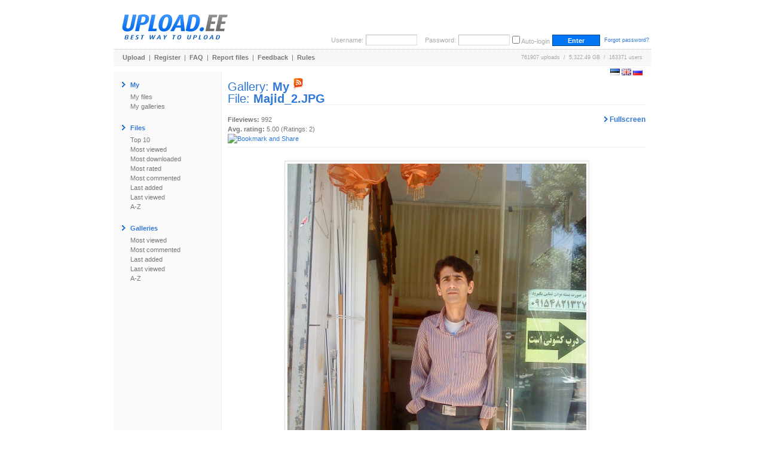

--- FILE ---
content_type: text/html; charset=utf-8
request_url: https://www.google.com/recaptcha/api2/aframe
body_size: 257
content:
<!DOCTYPE HTML><html><head><meta http-equiv="content-type" content="text/html; charset=UTF-8"></head><body><script nonce="gt4gMa746vtP3q72AtpCgw">/** Anti-fraud and anti-abuse applications only. See google.com/recaptcha */ try{var clients={'sodar':'https://pagead2.googlesyndication.com/pagead/sodar?'};window.addEventListener("message",function(a){try{if(a.source===window.parent){var b=JSON.parse(a.data);var c=clients[b['id']];if(c){var d=document.createElement('img');d.src=c+b['params']+'&rc='+(localStorage.getItem("rc::a")?sessionStorage.getItem("rc::b"):"");window.document.body.appendChild(d);sessionStorage.setItem("rc::e",parseInt(sessionStorage.getItem("rc::e")||0)+1);localStorage.setItem("rc::h",'1763262836149');}}}catch(b){}});window.parent.postMessage("_grecaptcha_ready", "*");}catch(b){}</script></body></html>

--- FILE ---
content_type: text/css
request_url: https://www.upload.ee/static/ubr__style.css
body_size: 2853
content:
/*UBR.CSS*/
.ubrBody{margin:0}
.ubrWrapper{text-align:center;margin-left:auto;margin-right:auto}
.ubrAlert{font:18px Arial;color:red!important}
.ubrFinishedData{background-color:#b3b3b3;border:1px solid #898989;width:700px}
.ubrFinishedData th{text-align:center;background-color:#bbb;font-weight:bold}
.ubrFinishedOdd{text-align:center;background-color:#ddd}
.ubrFinishedEven{text-align:center;background-color:#eee}
.ubrUploadData{background-color:#fff;border:1px solid #ddd;width:350px}
.ubrUploadDataLabel,.ubrUploadDataLabelEnd{background-color:#fbfbfb;font-size:10px;width:50%;text-align:left;font-weight:bold;border-top:1px solid #fff;border-bottom:1px solid #ddd;padding:3px}
.ubrUploadDataInfo,.ubrUploadDataInfoEnd{background-color:#fbfbfb;font-size:11px;width:50%;text-align:center;border-top:1px solid #fff;border-bottom:1px solid #ddd;padding:3px}
.ubrUploadDataLabelEnd,.ubrUploadDataInfoEnd{border-bottom-width:0}
.ubrBar0{height:13px;border:1px solid #0076f4;background-color:#fff;padding:1px}
.ubrBar1{background:#fff url('[data-uri]') 0 0 no-repeat;position:relative;text-align:left;height:13px;z-index:5}/*progress_bar.png*/
.ubrBar2{background:#0076f4 url('[data-uri]') 0 -13px no-repeat;position:relative;text-align:left;height:13px;width:0;z-index:6}/*progress_bar.png*/
.ubrError{font:18px Arial;color:red}
.ubrWarning{color:yellow}

/*STYLE.CSS*/
/* BASE */
body{margin:0px;padding:10px;background-color:#fff}
body,p,div,span,th,td{font-family:Verdana,Arial,Helvetica,sans-serif;font-size:11px;color:#777}
form{padding:0;margin:0}
select{padding:0 !important;margin:0 !important;font-size:11px !important}
input[type="checkbox"]{margin:0 !important;padding:0 !important;}
hr{border:0;border-top:1px solid #eee;height:1px;background-color:#fff}

/* LINKS */
a:link,a:active,a:visited{color:#3078d8;text-decoration:none}
a:hover{color:#3078d8;text-decoration:underline}
a.headerlink{color:#787878;text-decoration:none;font-size:11px;font-weight:bold}
a.headerlink:hover{color:#3078d8;font-size:11px;text-decoration:underline;font-weight:bold}
a.menu{color:#787878;text-decoration:none;font-size:11px;padding-left:18px}
a.menu:hover{color:#3078d8;font-size:11px;text-decoration:underline;padding-left:18px}
a.itemname{color:#787878;text-decoration:none;font-weight:bold;font-size:13px;line-height:18px}
a.itemname:hover{color:#3078d8;font-size:13px;line-height:18px;text-decoration:underline}
a.smalltxt{color:#888}
a.fileLink{color:#444;font-weight:bold;line-height:12px;font-size:10px}

div#upOpts{width:218px;text-align:left;margin:0 auto;height:25px;margin-top:1px;z-index:5000}
div#upOpts2{width:310px;text-align:left;margin:0 auto;height:25px;margin-top:1px;z-index:5000}
ul#options{list-style:none;padding:0;margin:0;height:26px;position:absolute}
ul#options li{float:left !important;width:100px;height:21px;margin:0 2px;font-weight:bold;/*\/cursor:hand;\*/ cursor:pointer;text-align:center;padding-top:5px}
ul#options li.uploadcat{background:url('[data-uri]') no-repeat 0 0;color:#666}/*option.png*/
ul#options li.uploadcatselected{background:url('[data-uri]') no-repeat 0 -26px;color:#3078d8}/*option.png*/
ul#options li:hover{text-decoration:underline}

/* LAYOUT */
td.headermenu{color:#a8a8a8;background-color:#f7f7f7;padding:0px 15px;font-size:9px;height:24px}
div.pageTitle{font-size:20px;line-height:20px;color:#3078d8;font-weight:normal;font-family:Arial;border-bottom:1px dotted #ddd}
h1.pageTitle, h2.pageTitle{font-size:20px;line-height:20px;color:#3078d8;font-weight:normal;font-family:Arial;border-bottom:1px dotted #ddd;padding:0;margin:0}
.bdot{background-image:url('[data-uri]')}/*border_dot.gif*/
.bdotlight{background-image:url('[data-uri]')}/*border_dot_l.gif*/
.logindesc{color:#aaa;font-weight:normal;font-size:11px}
.itemdesc{font-size:10px;line-height:12px}
span.title{color:#3078d8;font-weight:bold;font-size:11px;letter-spacing:0}
td.textbody{line-height:150%}
.smalltxt{font-size:9px}
input.checkbox {border:none !important;background:transparent !important;}

#table tr th{background:#f7f7f7 url('[data-uri]') repeat left top;padding:7px 4px;font-weight:bold;text-align:center;border-bottom:1px solid #ddd}/*menubg.gif*/
#table tr td{padding:4px;border-top:1px solid #fff;border-bottom:1px solid #eee;line-height:12px;background-color:#fbfbfb}
#table tr:hover td{background-color:#e3f2fc;border-bottom-color:#c3e3f8;color:#1b7dc8}
#table tr:hover td a{color:#1b7dc8}

table.form{}
table.form tr.form td{background-color:#fff}
table.form tr.form td input.submitbuttonLB{width:100px}
table.form tr.form td textarea{width:400px;height:100px}

/* FORMS */
input,textarea,select,.loginput,.submitbutton,.uploadbutton{font-family:Verdana,Arial,Helvetica,sans-serif;font-size:11px}
input,textarea,select,.input{color:#666;font-weight:normal;border:1px solid #bbb;border-bottom-color:#ddd;border-right-color:#ddd;padding:2px;background-color:#fff}
.loginput{width:80px;font-size:11px;color:#777;padding:2px;text-align:center}
.submitbutton{font-size:11px;color:#fff;background-color:#0076f4;font-weight:bold;border:1px solid #004692;height:19px}
a.submitbutton{color:#fff !important;padding:2px !important}
.uploadbutton{font-size:11px;color:#fff;background-color:#0076f4;font-weight:bold;border:1px solid #004692;padding:2px 5px}
input.submitButtonLB,input.submitbuttonLB,input.fsubmit{background-color:#88c5f0;color:#fff;border-color:#51a9e9;font-weight:bold}
input.submitButtonLB,input.submitbuttonLB{width:70px}

.lightblue{color:#0076f4}
.bold{font-weight:bold}
.lightred{color:#CC0000}

button.ferr,input.ferr,select.ferr,textarea.ferr,button.ferr2,input.ferr2,select.ferr2,textarea.ferr2{border:1px solid #faa;border-left-color:#e66;border-top-color:#e66;background-color:#fdf0f0;color:#c00}
input[type="radio"].form,input[type="checkbox"].form{border:none}

/* IMAGES */
ul.gallery{list-style:none;padding:0;margin:0}
ul.gallery li{float:left;text-align:center;padding:4px;margin:2px;background-color:#f7f7f7;border:1px solid #ddd;width:125px;overflow:hidden;height:155px}
ul.gallery li:hover{border:1px solid #3078d8;background-color:#e3ebf4}
ul.gallery li:hover div.imageAreaBorder{border-color:#bdcadd}
ul.gallery li b,ul.gallery li a.smalltxt{line-height:11px}
ul.gallery li:hover b,ul.gallery li:hover a.smalltxt{color:#3078d8}
.image{padding:2px;border:1px solid #ddd}
img.imageborder{background:#f7f7f7 url('[data-uri]') repeat left top;padding:4px;border:1px solid #ddd}/*menubg.gif*/
div.imageAreaBorder{width:80px;height:80px;background-color:#fbfbfb;padding:2px;border:1px solid #ddd;text-align:center;margin:0 auto;vertical-align:middle}
div.imageArea{width:80px;height:80px;overflow:hidden;text-align:center;margin:0 auto;vertical-align:middle;display:table-cell}
div.imageAreaCont{width:80px;height:80px;position:relative}
div.imageArea:hover{overflow:visible}
img.galleryIMG{max-width:80px;max-height:80px;text-align:center;vertical-align:middle}
a.fileLinkAdult{position:absolute;top:0;left:0;opacity:0.55}
table.adultWarning {
	-webkit-border-radius:6px;-moz-border-radius:6px;-o-border-radius:6px;border-radius:6px;
	border:1px solid #f66;margin:15px 0;padding:10px;background:#fee;
}

fieldset{padding:10px;background-color:transparent;border:1px solid #ddd;margin:0}
legend{color:#444;padding:0 4px;margin:0}

.errorbox{background-color:#ffeded;color:#cf3f42;font-size:11px;line-height:17px;border:1px solid #ffbbbb;padding:7px}

#forgotPassword #email{width:250px}

.nobr{white-space:nowrap}
input[type="file"]{height:19px}
.pointer{cursor:pointer}


--- FILE ---
content_type: text/css
request_url: https://www.upload.ee/js/fs/fullscreenstyle.css?2
body_size: 1070
content:
#fullscreenSlideshowContainer {
	z-index: 10000;
}
#fullscreenSlideshowContainer .ui {
  position: absolute;
  font-family: sans-serif;
  z-index: 10010;
  font-size: 2em;
}

#fs-loader,
#fs-prev,
#fs-next,
#fs-close,
#fs-auto {
  background-color: black;
  color: white;
  font-weight: bold;
  cursor: pointer;
  line-height: 1em;
}

#fs-close {
  top: 1em;
  right: 1em;
}
#fs-auto {
  top: 1em;
  left: 1em;
  cursor: pointer;
}

#fs-prev,
#fs-next {
  top: 50%;
  margin-top: -1em;
}

#fs-prev {
  left: 1em;
}

#fs-next {
  right: 1em;
}

#fs-loader {
  top: 50%;
  left: 50%;
  height: 1em;
  margin-top: -1em;
  margin-left: -75px;
  display: none;
}

#fs-caption {
  bottom: 20px;
  text-align: center;
  width: 100%;
  left: 0;
  line-height: 1em;
  display: none;
}

#fs-caption span {
  background-color: white;
}

#fs-loader,
#fs-prev,
#fs-next,
#fs-close,
#fs-caption span {
  padding: 5px 15px;
  -moz-border-radius: 3px;
  -webkit-border-radius: 3px;
  -o-border-radius: 3px;
  -ms-border-radius: 3px;
  -khtml-border-radius: 3px;
  border-radius: 3px;
}


--- FILE ---
content_type: application/javascript
request_url: https://www.upload.ee/js/fs/jquery.fullscreenslides.js?6
body_size: 4005
content:
/*
 * Copyright Eike Send: http://eike.se/nd
 * License: MIT / GPLv2
 *
 * This is a jQuery plugin to generate full screen galleries.
 *
 * https://github.com/eikes/jquery.fullscreen.js
 */

/*
 * It assumes that your images are wrapped in links like this:
 *
 * <a href="image-1-large.jpg" rel="gallery-1" title="woot">
 *   <img src="image-1-small"/>
 * </a>
 * <a href="image-2-large.jpg" rel="gallery-1" title="woot">
 *   <img src="image-2-small"/>
 * </a>
 * <a href="image-3-large.jpg" rel="gallery-1" title="woot">
 *   <img src="image-3-small"/>
 * </a>
 *
 * You would then call it like this:
 *
 * <script src="http://code.jquery.com/jquery.js"></script>
 * <script src="fullscreenslides.js"></script>
 * <script>
 *  $(function(){
 *    $("img").fullscreenslides();
 *
 *    // You can then use the container:
 *    var $container = $('#fullscreenSlideshowContainer');
 *
 *    // Bind to events:
 *    $container
 *      .bind("init", function() {
 *
 *        // Do something like adding a logo and adding a UI
 *        $container
 *          .append('<div class="ui" id="fullscreen-close">&times;</div>')
 *          .append('<div class="ui" id="fullscreen-loader"></div>')
 *          .append('<div class="ui" id="fullscreen-prev">&larr;</div>')
 *          .append('<div class="ui" id="fullscreen-next">&rarr;</div>');
 *
 *        $('#fullscreen-prev').click(function(){
 *          // You can trigger events as well:
 *          $container.trigger("prevSlide");
 *        });
 *        $('#fullscreen-next').click(function(){
 *          // You can trigger events as well:
 *          $container.trigger("nextSlide");
 *        });
 *        $('#fullscreen-close').click(function(){
 *          // You can trigger events as well:
 *          $container.trigger("close");
 *        });
 *
 *      })
 *      .bind("startLoading", function() {
 *        // show spinner
 *      })
 *      .bind("stopLoading", function() {
 *        // hide spinner
 *      })
 *      .bind("startOfSlide", function(event, slide) {
 *        // show Caption, notice the slide element
 *      })
 *      .bind("stopLoading", function(event, slide) {
 *        // hide caption
 *      })
 *
 *  });
 * </script>
 *
 */

(function($){

	var $container, useFullScreen;

	var displaySize = function() {
		if (useFullScreen)
			return {'width': screen.width || $(window).width(), 'height': screen.height || $(window).height()};
		return {'width': $(window).width(), 'height': $(window).height()};
	}

	var attachEvents = function(){

		// deal with resizing the browser window and resize container
		$container.bind("updateSize orientationchange", function(event) {
			$container.height(displaySize().height);
			updateSlideSize();
		});

		// privat function to update the image size and position of a slide
		var updateSlideSize = function(slide) {
			if (slide === undefined) {
				slide = $container.data("currentSlide");
			}
			if (slide && slide.$img) {
				var dSize = displaySize();
				var wh = dSize.height;
				var ww = dSize.width;
				// compare the window aspect ratio to the image aspect ratio
				// to use either maximum width or height
				if ((ww / wh) > (slide.$img.width() / slide.$img.height())) {
					slide.$img.css({
						"height" : wh + "px",
						"width"  : "auto"
					});
				} else {
					slide.$img.css({
						"height" : "auto",
						"width"  : ww + "px"
					});
				}
				// update margins to position in the center
				slide.$img.css({
					"margin-left" : "-" + (0.5 * slide.$img.width()) + "px",
					"margin-top"  : "-" + (0.5 * slide.$img.height()) + "px"
				});
			}
		}

		$(window).bind("resize", function(){
			//todo: throttle
			$container.trigger("updateSize");
		});

		// Show individual slides
		var isLoading = false;
		$container.bind("showSlide", function(event, newSlide) {
			if (!isLoading) {
				var oldSlide = $container.data("currentSlide");
				// if it is not loaded yet then initialize the dom object and load it
				if (!("$img" in newSlide)) {
					isLoading = true;
					$container.trigger("startLoading", [newSlide.imageloaded]);
					newSlide.$img = $('<img class="slide">')
					.css({
						"position"    : "absolute",
						"left"        : "50%",
						"top"         : "50%"
					})
					.hide()
					// on load get the images dimensions and show it
					.load(function(){
						isLoading = false;
						$container.trigger("stopLoading");
						updateSlideSize(newSlide);
						changeSlide(oldSlide, newSlide);
					})
					.error(function(){
						isLoading = false;
						newSlide.error = true;
						$container
						.trigger("stopLoading")
						.trigger("error", newSlide);
					})
					.attr("src", newSlide.image);
					$container.append(newSlide.$img);
				} else {
					changeSlide(oldSlide, newSlide);
				}
			}
		});

		$container.bind("prevSlide nextSlide", function(event) {
			var nextID, nextNextID,
			slides = $container.data("slides"),
			currentSlide = $container.data("currentSlide"),
			currentID = currentSlide && currentSlide.id || 0;
			if (event.type == "nextSlide") {
				nextID = (currentID + 1) % slides.length;
				nextNextID = (nextID + 1) % slides.length;
			} else {
				nextID = (currentID - 1 + slides.length) % slides.length;
				nextNextID = (nextID - 1 + slides.length) % slides.length;
			}
			//cache next image
			var nextSlide = slides[nextNextID];
			if (!("$img" in nextSlide)) {
				var img = new Image();
				img.onload = function() {
					nextSlide.imageloaded = true;
					img.onload = null;
				}
				img.src = nextSlide.image;
			}
			$container.trigger("showSlide", slides[nextID]);
		});

		// private function to change between slides
		var changeSlide = function(oldSlide, newSlide) {
			if (oldSlide !== undefined) {
				$container.trigger("endOfSlide", oldSlide);
				oldSlide.$img.fadeOut();
			}
			if (newSlide.$img && !newSlide.error) {
				newSlide.$img.fadeIn(function(){
					$container.trigger("startOfSlide", newSlide);
				});
			} else {
				$container.trigger("startOfSlide", newSlide);
			}
			$container.data("currentSlide", newSlide);
		}

		// keyboard navigation
		var keyFunc = function(event) {
			if (event.keyCode == 27) { // ESC
				$container.trigger("close");
			}
			if (event.keyCode == 37) { // Left
				$container.trigger("prevSlide");
			}
			if (event.keyCode == 39) { // Right
				$container.trigger("nextSlide");
			}
		}

		// Close the viewer
		$container.bind("close", function (){
			if (fsTimer) {
				clearInterval(fsTimer);
				fsTimer = null;
			}
			var options = $container.data("options");
			var oldSlide = $container.data("currentSlide");
			oldSlide && oldSlide.$img && oldSlide.$img.hide();
			$container.trigger("endOfSlide", oldSlide);
			$(document).unbind("keydown", keyFunc);
			// Use the fancy new FullScreenAPI:
			if (options.useFullScreen) {
				if (document.cancelFullScreen) {
					document.cancelFullScreen();
				}
				if (document.mozCancelFullScreen) {
					$("html").css("overflow", "auto");
					$(document).scrollTop($container.data("mozScrollTop"));
					document.mozCancelFullScreen();
				}
				if (document.webkitCancelFullScreen) {
					document.webkitCancelFullScreen();
				}
				document.removeEventListener('fullscreenchange', changeFullScreenHandler);
				document.removeEventListener('mozfullscreenchange', changeFullScreenHandler);
				document.removeEventListener('webkitfullscreenchange', changeFullScreenHandler);
			} else {
				$container.data("hiddenElements").show();
				$(window).scrollTop($container.data("originalScrollTop"));
			}
			$container
			.removeData("currentSlide slides width height originalScrollTop hiddenElements")
			.hide();
		});

		// When ESC is pressed in full screen mode, the keypressed event is not
		// triggered, so this here catches the exit-fullscreen event:
		function changeFullScreenHandler(event) {
			if ($container.data("isFullScreen")) {
				$container.trigger("close");
			}
			$container.data("isFullScreen", true);
		}

		var firstrun = true;
		// Show a particular slide
		$container.bind("show", function(event, rel, slide){
			var options = $container.data("options");
			var slideshows = $container.data("slideshows");
			var slides = slideshows[rel];
			$container.data("slides", slides);
			$container.trigger("updateSize");
			$(document).bind("keydown", keyFunc);
			// Use the fancy new FullScreenAPI:
			if (options.useFullScreen) {
				var con = $container[0];
				if (con.requestFullScreen) {
					con.requestFullScreen();
					document.addEventListener('fullscreenchange', changeFullScreenHandler);
				}
				if (con.mozRequestFullScreen) {
					con.mozRequestFullScreen();
					document.addEventListener('mozfullscreenchange', changeFullScreenHandler);
					$container.data("mozScrollTop", $(document).scrollTop());
					$("html").css("overflow", "hidden");
				}
				if (con.webkitRequestFullScreen) {
					con.webkitRequestFullScreen(Element.ALLOW_KEYBOARD_INPUT);
					document.addEventListener('webkitfullscreenchange', changeFullScreenHandler);
				}
				$container.data("isFullScreen", false);
			}
			if (firstrun) {
				$container.trigger("init");
				firstrun = false;
			}
			if (!options.useFullScreen) {
				$container.data("hiddenElements", $('body > *').filter(function(){
					return $(this).css("display")!="none";
				}).hide());
			}
			if (!$container.data("originalScrollTop")) {
				$container.data("originalScrollTop", $(window).scrollTop());
			}
			$container.show();
			$container.trigger("showSlide", slide);
		});

	}

	$.fn.fullscreenslides = function(options) {
		$container = $('#fullscreenSlideshowContainer');
		if ($container.length == 0) {
			$container = $('<div id="fullscreenSlideshowContainer">').hide();
			$("body").append($container);
			attachEvents();
		}
		var clicktarget = options.clicktarget;
		// initialize variables
		options = $.extend({
			"bgColor"           : "#000",
			"useFullScreen"     : true,
			"startSlide"        : 0
		}, options || {});
		// Check if fullScreenApi is available
		options.useFullScreen = options.useFullScreen && !!(
			$container[0].requestFullScreen ||
			$container[0].mozRequestFullScreen ||
			$container[0].webkitRequestFullScreen);
		useFullScreen = options.useFullScreen;
		$container.data("options", options);
		// Apply default styles
		$container.css({
			"position"         : "absolute",
			"top"              : "0px",
			"left"             : "0px",
			"width"            : "100%",
			"text-align"       : "center",
			"background-color" : options.bgColor
		});
		var slideshows = {};
		if (options.allslides) {
			slideshows['__all__'] = [];
			for (var i = 0; i < options.allslides.length; i++) {
				var slide = {
					image: options.allslides[i],
					title: '',
					rel: '__all__',
					id: i
				};
				slideshows['__all__'].push(slide);
			}
			$container.data("slideshows", slideshows);
			containerInit($container);
			//setTimeout(function() {
				$container.trigger("show", ['__all__', slideshows['__all__'][options.startSlide]]);
			//}, 5);
		} else {
			// Store galleries
			this.each(function(){
				var link = $(this).parents("a")[0];
				if (!link.rel) link.setAttribute("rel", "__all__");
				var slide = {
					image: link.href,
					title: link.title,
					rel: link.rel
				};
				slide.data = $.extend({}, $(this).data(), $(link).data());
				slideshows[slide.rel] = slideshows[slide.rel] || [];
				slideshows[slide.rel].push(slide);
				slide.id = slideshows[slide.rel].length - 1;
				$(link).data("slide", slide);
				$(link).click(function(event){
					$container.trigger("show", [this.rel, $(this).data("slide")]);
					event.preventDefault();
				});
			});
			$container.data("slideshows", slideshows);
			containerInit($container);
		}
	}
	var fsTimer = null;
	var containerInit = function($container) {
		$container
		//This is triggered once:
		.bind("init", function() {
			var hideTimer = null, hideTime = 0;
			// The slideshow does not provide its own UI, so add your own
			// check the fullscreenstyle.css for corresponding styles
			$container
			.append('<div class="ui" id="fs-auto">Autoplay</div>')
			.append('<div class="ui" id="fs-close">&times;</div>')
			.append('<div class="ui" id="fs-loader">Loading...</div>')
			.append('<div class="ui" id="fs-prev">&lt;</div>')
			.append('<div class="ui" id="fs-next">&gt;</div>');
			//.append('<div class="ui" id="fs-caption"><span></span></div>');
			var hiderFunc = function() {
				hideTimer = null;
				hideTime = new Date().getTime();
				$container.css('cursor', 'none');
			}
			setTimeout(hiderFunc, 5000);
			$container.bind('mousemove touchmove', function(e) {
				var now = new Date().getTime();
				if (now - hideTime < 300) return;//less 300ms ago was hidden, ignore event
				//console.log(e.type, e, $container.css('cursor'), now - hideTime, now, hideTime);
				if (hideTimer) clearTimeout(hideTimer);
				else $container.css('cursor', '');
				hideTimer = setTimeout(hiderFunc, 5000);
			});

			// Bind to the ui elements and trigger slideshow events
			$('#fs-prev').click(function(){
				// You can trigger the transition to the previous slide
				$container.trigger("prevSlide");
			});
			$('#fs-next').click(function(){
				// You can trigger the transition to the next slide
				$container.trigger("nextSlide");
			});
			$('#fs-close').click(function(){
				// You can close the slide show like this:
				$container.trigger("close");
			});
			$('#fs-auto').click(function() {
				if (fsTimer) {
					clearInterval(fsTimer);
					fsTimer = null;
					$(this).text('Autoplay');
				} else {
					fsTimer = setInterval(function(){
						$container.trigger("nextSlide");
					}, 8000);
					$(this).text('Stop');
				}
			});
		})
		// When a slide starts to load this is called
		.bind("startLoading", function(event, imageloaded) {
			// show spinner
			if (!imageloaded)
				$('#fs-loader').show();
		})
		// When a slide stops to load this is called:
		.bind("stopLoading", function() {
			// hide spinner
			$('#fs-loader').hide();
		})
		// When a slide is shown this is called.
		// The "loading" events are triggered only once per slide.
		// The "start" and "end" events are called every time.
		// Notice the "slide" argument:
		.bind("startOfSlide", function(event, slide) {
			// set and show caption
			//$('#fs-caption span').text(slide.title);
			$('#fs-caption').show();
		})
		// before a slide is hidden this is called:
		.bind("endOfSlide", function(event, slide) {
			$('#fs-caption').hide();
		});
	}
})(jQuery);

--- FILE ---
content_type: application/javascript
request_url: https://www.upload.ee/js/js__file_upload.js
body_size: 7683
content:
/*JS.JS*/
function AddCssNode(url) {var headID=document.getElementsByTagName("head")[0];var cssNode=document.createElement('link');cssNode.type='text/css';cssNode.rel='stylesheet';cssNode.href=url;cssNode.media='screen';headID.appendChild(cssNode);}

function startsWith(orig,needle){if(orig.length<needle)return false;var i=0;for(i=0;i<needle.length;i++){if(needle[i]!=orig[i])return false;}return true;}

if (!this.JSON) {
JSON=function(){function f(n){return n<10?'0'+n:n;}Date.prototype.toJSON=function(){return this.getUTCFullYear()+'-'+f(this.getUTCMonth()+1)+'-'+f(this.getUTCDate())+'T'+f(this.getUTCHours())+':'+f(this.getUTCMinutes())+':'+f(this.getUTCSeconds())+'Z';};var m={'\b':'\\b','\t':'\\t','\n':'\\n','\f':'\\f','\r':'\\r','"':'\\"','\\':'\\\\'};function stringify(value,whitelist){var a,i,k,l,r=/["\\\x00-\x1f\x7f-\x9f]/g,v;switch(typeof value){case'string':return r.test(value)?'"'+value.replace(r,function(a){var c=m[a];if(c){return c;}c=a.charCodeAt();return'\\u00'+Math.floor(c/16).toString(16)+(c%16).toString(16);})+'"':'"'+value+'"';case'number':return isFinite(value)?String(value):'null';case'boolean':case'null':return String(value);case'object':if(!value){return'null';}if(typeof value.toJSON==='function'){return stringify(value.toJSON());}a=[];if(typeof value.length==='number'&&!(value.propertyIsEnumerable('length'))){l=value.length;for(i=0;i<l;i+=1){a.push(stringify(value[i],whitelist)||'null');}return'['+a.join(',')+']';}if(whitelist){l=whitelist.length;for(i=0;i<l;i+=1){k=whitelist[i];if(typeof k==='string'){v=stringify(value[k],whitelist);if(v){a.push(stringify(k)+':'+v);}}}}else{for(k in value){if(typeof k==='string'){v=stringify(value[k],whitelist);if(v){a.push(stringify(k)+':'+v);}}}}return'{'+a.join(',')+'}';}}return {stringify:stringify,parse:function(text,filter){var j;function walk(k,v){var i,n;if(v&&typeof v==='object'){for(i in v){if(Object.prototype.hasOwnProperty.apply(v,[i])){n=walk(i,v[i]);if(n!==undefined){v[i]=n;}}}}return filter(k,v);}if(/^[\],:{}\s]*$/.test(text.replace(/\\./g,'@').replace(/"[^"\\\n\r]*"|true|false|null|-?\d+(?:\.\d*)?(:?[eE][+\-]?\d+)?/g,']').replace(/(?:^|:|,)(?:\s*\[)+/g,''))){j=eval('('+text+')');return typeof filter==='function'?walk('',j):j;}throw new SyntaxError('parseJSON');}};}();
}

function highlight(field){field.focus();field.select();}
function sendNextCellValue(b){if(!b)return false;var tr=b.parentNode.parentNode;var inputs=tr.getElementsByTagName('INPUT');if(!inputs.length)return false;try{send_through_proxy(inputs[0].value);}catch(ex){}return false;}
function sendtag(str){try{window.parent.ProcessUploadResult(str);}catch(Ex){alert("Ei saanud teksti sisestada!\n\n"+Ex.name+": "+Ex.message+"\nKontrollige, et teie lehel on defineeritud ProcessUploadResult funktsioon,\nmis sisetaks etteantud teksti õigesse kohta!");alert(window.parent.location);window.parent.location.href ="#"+str;}}
function toggle(elemId,origMode){if(!origMode)origMode='block';var elem=document.getElementById(elemId);if(!elem)return false;if(elem.style.display=='none')elem.style.display=origMode;else elem.style.display='none';return true;}
function showLogin(mode){var ld=document.getElementById('login_div');if(!ld)return;var ll=document.getElementById('login_link_div');ld.style.display=mode?'block':'none';if(ll)ll.style.display=mode?'none':'block';}
function defined(elem){return elem != undefined;}
function defZero(n) {return(!defined(n)||isNaN(n))?0:n;}
function getDocumentHeight(){var body=getBody();var innerHeight=(defined(self.innerHeight)&&!isNaN(self.innerHeight))?self.innerHeight:0;if(document.documentElement&&(!document.compatMode||document.compatMode=="CSS1Compat")){
var topMargin=0;//parseInt(CSS.get(body,'marginTop'),10)||0;
var bottomMargin=0;//parseInt(CSS.get(body,'marginBottom'),10)||0;
return Math.max(body.offsetHeight+topMargin+bottomMargin,document.documentElement.clientHeight,document.documentElement.scrollHeight,defZero(self.innerHeight));}return Math.max(body.scrollHeight,body.clientHeight,defZero(self.innerHeight));
}
function getBody(){if(document.body){return document.body;}if(document.getElementsByTagName){var bodies=document.getElementsByTagName("BODY");if(bodies!=null&&bodies.length>0){return bodies[0];}}return null;}

function send_through_proxy(data){if(!proxy)return;var id="proxyframe";var proxyframe=document.getElementById(id)||(document.frames?document.frames[id]: null);var firstchar=proxy.indexOf('?')!=-1?'&':'?';var url=proxy+firstchar+"upload_ee_data="+data+"&rnd="+(new Date()).getTime();if(proxyframe){document.body.removeChild(proxyframe);}var iframe = document.createElement("iframe");iframe.id=id;iframe.name=id;iframe.src=url;iframe.style.width="1px";iframe.style.height="1px";iframe.frameborder=0;iframe.scrolling="no";iframe.style.border="0";document.body.appendChild(iframe);}

var asked = false;
function askInstallJava(){if(asked)return false;asked=true;if(confirm('You do not seem to have Java installed or enabled, do you want to install it now ?'))window.open('http://www.java.com/en/download/manual.jsp', 'java_download', '');}
function checkApplet(){var _appl=document.getElementById('upapp');var hasjava=false;
return true;
//check if applet element exists and applet.toString contains applet class name or if it exposes the required public function
try{hasjava=_appl&&((''+_appl).indexOf('UploadApplet')!=-1||_appl.dragEnter)?true:false;}catch(ex){}return hasjava;}

function checkUncheckAll(cb, namestart) {
	if(!cb) return;
	var f = cb.form;
	var state = cb.checked;
	for(var i = 0; i < f.elements.length; i++) {
		var elem = f.elements[i];
		if(elem.type.toLowerCase() == 'checkbox' && elem.name.toLowerCase().indexOf(namestart.toLowerCase()) == 0) {
			elem.checked = state;
		}
	}
}

/*FILE_UPLOAD.JS*/
var upload_range=1;var get_status_url;var seconds=0;var minutes=0;var hours=0;var total_upload_size=0;var total_Kbytes=0;var CPB_loop=false;var CPB_width=0;var CPB_bytes=0;var CPB_time_width=500;var CPB_time_bytes=15;var CPB_hold=true;var CPB_byte_timer;var CPB_status_timer;var BPB_width_inc=0;var BPB_width_new=0;var BPB_width_old=0;var BPB_timer;var UP_timer;
function checkFileNameFormat(){if(!check_file_name_format)return false;for(var i=0;i<upload_range;i++){if(document.uu_upload.elements['upfile_'+i].value!=""){var string=document.uu_upload.elements['upfile_'+i].value;var num_of_last_slash=string.lastIndexOf("\\");if(num_of_last_slash<1){num_of_last_slash=string.lastIndexOf("/");}var file_name=string.slice(num_of_last_slash+1,string.length);var re=/^[\w][\w\.\-\s]{1,100}$/i;if(!re.test(file_name)){alert("Sorry, uploading files in this format is not allowed. Please ensure your file names follow this format. \n\n1. Entire file cannot exceed 100 characters\n2. Format should be filename.extension or filename\n3. Legal characters are 1-9, a-z, A-Z, _, -, space\n");return true;}}}return false;}
function checkAllowFileExtensions(){var d=document;if(!check_allow_extensions_on_client)return false;var check_extensions=imageselected?allow_image_extensions:allow_extensions;for(var i=0;i<upload_range;i++){if(d.uu_upload.elements['upfile_'+i].value!=""){if(!d.uu_upload.elements['upfile_'+i].value.match(check_extensions)){var string=d.uu_upload.elements['upfile_'+i].value;var num_of_last_slash=string.lastIndexOf("\\");if(num_of_last_slash<1){num_of_last_slash=string.lastIndexOf("/");}var file_name=string.slice(num_of_last_slash+1,string.length);var file_extension=file_name.slice(file_name.lastIndexOf(".")).toLowerCase();alert('Sorry, uploading a file with the extension "'+file_extension+'" is not allowed.');return true;}}}return false;}
function checkDisallowFileExtensions(){var d=document;if(!check_disallow_extensions_on_client)return false;for(var i=0;i<upload_range;i++){if(d.uu_upload.elements['upfile_'+i].value!=""){if(d.uu_upload.elements['upfile_'+i].value.match(disallow_extensions)){var string=d.uu_upload.elements['upfile_'+i].value;var num_of_last_slash=string.lastIndexOf("\\");if(num_of_last_slash<1){num_of_last_slash=string.lastIndexOf("/");}var file_name=string.slice(num_of_last_slash+1,string.length);var file_extension=file_name.slice(file_name.indexOf(".")).toLowerCase();alert('Sorry, uploading a file with the extension "'+file_extension+'" is not allowed.');return true;}}}return false;}
function checkNullFileCount(){if(!check_null_file_count)return false;var null_file_count=0;for(var i=0;i<upload_range;i++){if(document.uu_upload.elements['upfile_'+i].value==""){null_file_count++;}}if(null_file_count==upload_range){alert("Vali fail, mida soovid üles laadida.");return true;}else return false;}
function checkDuplicateFileCount(){if(!check_duplicate_file_count)return false;var duplicate_flag=false;var file_count=0;var duplicate_msg="Sul on valitud sama nimega faile mitu korda, kas tahad uploadi katkestada ?\n\n";var file_name_array=new Array();for(var i=0;i<upload_range;i++){if(document.uu_upload.elements['upfile_'+i].value!=""){var string=document.uu_upload.elements['upfile_'+i].value;var num_of_last_slash=string.lastIndexOf("\\");if(num_of_last_slash<1){num_of_last_slash=string.lastIndexOf("/");}var file_name=string.slice(num_of_last_slash+1,string.length);file_name_array[i]=file_name;}}var num_files=file_name_array.length;for(var i=0;i<num_files;i++){for(var j=0;j<num_files;j++){if(file_name_array[i]==file_name_array[j]&&file_name_array[i]!=null){file_count++;}}if(file_count>1){duplicate_msg+='Korduv fail "'+file_name_array[i]+'" lahtris number '+(i+1)+".\n";duplicate_flag=true;}file_count=0;}if(duplicate_flag)return confirm(duplicate_msg);else return false;}
function resetForm(){location.href=self.location;}
function hideProgressBar(){tryLog('hideProgressBar');document.getElementById('progress_bar').style.display="none";}
function showDebugMessage(message){document.getElementById('ubr_debug').innerHTML+=message+'<br />';}function clearDebugMessage(){document.getElementById('ubr_debug').innerHTML='';}
var javaupload=false;
var in_iframe=false;
function showAlertMessage(message){if(javaupload&&in_iframe)return;document.getElementById('ubr_alert').innerHTML=message;}function clearAlertMessage(){document.getElementById('ubr_alert').innerHTML='';}function stopDataLoop(){clearInterval(UP_timer);clearInterval(BPB_timer);CPB_loop=false;uploadDone();}
function iniFilePage(){
	tryLog('iniFilePage');
	var d=document;
	resetProgressBar();clearAlertMessage();for(var i=0;i<upload_range;i++){d.uu_upload.elements['upfile_'+i].disabled=false;d.uu_upload.elements['upfile_'+i].value="";}d.getElementById('upload_button').disabled=false;d.getElementById('progress_bar').style.display="none";d.uu_upload.reset();var nos=d.getElementsByTagName('NOSCRIPT');if(nos)for(var i=0;i<nos.length;i++)nos[i].style.display='none';
}
function resetProgressBar(){var d=document;CPB_loop=false;clearInterval(BPB_timer);clearInterval(UP_timer);seconds=0;minutes=0;hours=0;CPB_width=0;CPB_bytes=0;CPB_hold=true;total_upload_size=0;total_Kbytes=0;d.getElementById('upload_status').style.width='0px';if(show_percent_complete){d.getElementById('percent_complete').innerHTML='0%';}if(show_files_uploaded){d.getElementById('files_uploaded').innerHTML=0;}if(show_files_uploaded){d.getElementById('total_uploads').innerHTML='';}if(show_current_position){d.getElementById('current_position').innerHTML=0;}if(show_current_position){d.getElementById('total_kbytes').innerHTML='';}if(show_elapsed_time){d.getElementById('elapsed_time').innerHTML=0;}if(show_est_time_left){d.getElementById('est_time_left').innerHTML=0;}if(show_est_speed){d.getElementById('est_speed').innerHTML=0;}uploadDone();}
function handleKey(event){if(document.all){if(window.event.keyCode==13)return false;}else{if(event&&event.which==13)return false;}}
function linkUpload(){
	var d=document;
	if(d.getElementById('cat_val').value=='cat_link')return linkUpload2();
	if(checkFileNameFormat())return false;
	if(checkAllowFileExtensions())return false;
	if(checkDisallowFileExtensions())return false;
	if(checkNullFileCount())return false;
	if(checkDuplicateFileCount())return false;
	d.getElementById('upload_button').disabled=true;
	if(show_files_uploaded){
		var total_uploads=0;
		for(var i=0;i<upload_range;i++){if(d.uu_upload.elements['upfile_'+i].value!=""){total_uploads++;}}
		d.getElementById('total_uploads').innerHTML=total_uploads;
	}
	var jsel=d.createElement('SCRIPT');
	var day=new Date;
	var dom;
	if(d.getElementById('ajax_div')){dom=d.getElementById('ajax_div');}else{dom=d.body;}
	jsel.type='text/javascript';
	jsel.src=appendParam(path_to_link_script,'rnd_id='+day.getTime());
	dom.appendChild(jsel);
	dom=null;
	jsel=null;
	day=null;
}
function linkUpload2(){
	var d=document;
	if(d.getElementById('url').value==''){alert('URL peab olema sisestatud!');return false;}
	d.getElementById('upload_button').disabled=true;
	for(var i=upload_range-1;i>=0;i--){removeUploadSlot(i,true);}
	addUploadSlot(0);
	var jsel=d.createElement('SCRIPT');
	var day=new Date;
	var dom;
	if(d.getElementById('ajax_div')){dom=d.getElementById('ajax_div');}else{dom=d.body;}
	jsel.type='text/javascript';
	jsel.src=appendParam(appendParam(path_to_link_script,'rnd_id='+day.getTime()), 'linkmode=1');
	dom.appendChild(jsel);
	dom=null;
	jsel=null;
	day=null;
}
function startUpload(upload_id,debug_upload,fromjava){
	var d=document;
	if(fromjava){
		javaupload=true;
		d.getElementById('upload_button').disabled=true;
		d.body.onbeforeunload=function(e){return js_upload_onbeforeunload;};
	}else{
		d.uu_upload.action=appendParam(appendParam(path_to_upload_script,'X-Progress-ID='+upload_id),'upload_id='+upload_id);
		d.uu_upload.submit();
	}
	for(var i=0;i<upload_range;i++){
		d.uu_upload.elements['upfile_'+i].disabled=true;
	}
	if(d.getElementById('upload_div')){d.getElementById('upload_div').style.display="none";}
	if(!debug_upload){initializeProgressBar(upload_id);}
}
function hideAreas(){
	if(!hide_when_uploading) return;
	var apl=document.getElementById('upapp');
	try{if(apl){apl.width=1;apl.height=1;apl.style.left="0px";apl.style.top="0px";apl.style.width="1px";apl.style.height="1px";}}catch(ex){}
	var arr=hide_when_uploading.split(',');
	for(var i=0;i<arr.length;i++){
		var cont=document.getElementById(arr[i]);
		if(cont){
			cont.style.overflow="hidden";
			cont.style.height="1px";cont.style.width="1px";
			cont.style.top="0px";cont.style.left="0px";
			cont.style.position="absolute";
		}
	}
}
function appendParam(str,addon){return str+(str.indexOf('?')==-1?'?':'&')+addon;}
function initializeProgressBar(upload_id){
	if (path_to_nginx_progress != '') {
		start_nginx_refresher(upload_id);
		return;
	}
	var d=document;
	var jsel=d.createElement('SCRIPT');
	var dom;
	if(d.getElementById('ajax_div')){dom=d.getElementById('ajax_div');}else{dom=d.body;}
	jsel.type='text/javascript';
	jsel.src=appendParam(path_to_set_progress_script,'upload_id='+upload_id);
	dom.appendChild(jsel);
	dom=null;
	jsel=null;
	day=null;
}
if (typeof XMLHttpRequest == "undefined")
	XMLHttpRequest = function () {
		try { return new ActiveXObject("Msxml2.XMLHTTP.6.0"); } catch (e) {}
		try { return new ActiveXObject("Msxml2.XMLHTTP.3.0"); } catch (e) {}
		try { return new ActiveXObject("Microsoft.XMLHTTP"); } catch (e) {}
		//Microsoft.XMLHTTP points to Msxml2.XMLHTTP and is redundant
		throw new Error("This browser does not support XMLHttpRequest.");
	};
function start_nginx_refresher(upload_id) {
	nginx_timer = setInterval(function(){
		nginx_refresher(upload_id);
	}, 1000);
	nginx_start_time = new Date().getTime();
}
var nginx_timer = null;
var nginx_start_time = 0;
var nginx_inited = false;

function tryLog(msg) {return;try{console.log(msg);}catch(e){}}

function nginx_refresher(upload_id) {
	var req = new XMLHttpRequest();
	req.open("GET", path_to_nginx_progress, 1);
	req.setRequestHeader("X-Progress-ID", upload_id);
	req.onreadystatechange = function () {
		if (req.readyState == 4) {
			if (req.status == 200) {
				/* poor-man JSON parser */
				var upload = false;
				try{upload=JSON.parse(req.responseText);}catch(e){}
				switch(upload.state) {
					case 'done':
						if (nginx_timer) {
							clearInterval(nginx_timer);
							nginx_timer = null;
						}
						hideProgressBar();
						stopDataLoop();
						break;
					case 'starting':
						break;
					case 'error':
						break;
					case 'uploading':
						if (!nginx_inited) {
							nginx_inited = true;
							tryLog('initing progressbar, size='+upload.size+' starttime='+ Math.floor(nginx_start_time/1000));
							startProgressBar(upload_id, upload.size, Math.floor(nginx_start_time/1000));
						}
						tryLog('setProgressStatus, done='+upload.received+', spent='+Math.ceil((new Date().getTime()-nginx_start_time)/1000));
						setProgressStatus(upload.received, 1, '', upload.received, Math.ceil((new Date().getTime()-nginx_start_time)/1000));
						break;
				}
			}
		}
	}
	req.send(null);
}
function stopUpload(){try{window.stop();}catch(e){try{document.execCommand('Stop');}catch(e){}}}
function startProgressBar(upload_id,upload_size,start_time){
	total_upload_size=upload_size;
	total_Kbytes=Math.round(total_upload_size/1024);
	get_status_url=appendParam(path_to_get_progress_script,'upload_id='+upload_id+'&start_time='+start_time+'&total_upload_size='+total_upload_size);
	CPB_loop=true;
	hideAreas();
	document.getElementById('progress_bar').style.display="block";
	showAlertMessage("<br /><div class=\"pageTitle\">"+js_upload_inprogress+"</div><br />");
	if(show_current_position){document.getElementById('total_kbytes').innerHTML=total_Kbytes+" ";}
	if(show_elapsed_time){UP_timer=setInterval("getElapsedTime()",1000);}
	if (path_to_nginx_progress == '')
		getProgressStatus();
	if(cedric_progress_bar==1){if(show_current_position){smoothCedricBytes();}smoothCedricStatus();}
}
function setProgressStatus(total_bytes_read,files_uploaded,current_filename,bytes_read,lapsed_time){
	var byte_speed=0;
	var time_remaining=0;
	var dom;
	var d=document;
	if(lapsed_time>0){byte_speed=total_bytes_read/lapsed_time;}
	if(byte_speed>0){time_remaining=Math.round((total_upload_size-total_bytes_read)/byte_speed);}
	if(cedric_progress_bar==1){
		if(byte_speed!=0){
			var temp_CPB_time_width=Math.round(total_upload_size*1000/(byte_speed*progress_bar_width));
			var temp_CPB_time_bytes=Math.round(1024000/byte_speed);
			if(temp_CPB_time_width<5001){CPB_time_width=temp_CPB_time_width;}
			if(temp_CPB_time_bytes<5001){CPB_time_bytes=temp_CPB_time_bytes;}
		}else{
			CPB_time_width=500;
			CPB_time_bytes=15;
		}
	}
	var percent_float=total_bytes_read/total_upload_size;
	var percent=Math.round(percent_float*100);
	var progress_bar_status=Math.round(percent_float*progress_bar_width);
	var remaining_sec=(time_remaining%60);
	var remaining_min=(((time_remaining-remaining_sec)%3600)/60);
	var remaining_hours=((((time_remaining-remaining_sec)-(remaining_min*60))%86400)/3600);
	if(remaining_sec<10){remaining_sec='0'+remaining_sec;}
	if(remaining_min<10){remaining_min='0'+remaining_min;}
	if(remaining_hours<10){remaining_hours='0'+remaining_hours;}
	var time_remaining_f=remaining_hours+':'+remaining_min+':'+remaining_sec;
	var Kbyte_speed=Math.round(byte_speed/1024);
	var Kbytes_read=Math.round(total_bytes_read/1024);
	if(cedric_progress_bar==1){
		if(cedric_hold_to_sync){
			if(progress_bar_status<CPB_width){
				CPB_hold=true;
			}else{
				CPB_hold=false;
				CPB_width=progress_bar_status;
				CPB_bytes=Kbytes_read;
			}
		}else{
			CPB_hold=false;
			CPB_width=progress_bar_status;
			CPB_bytes=Kbytes_read;
		}
		dom=d.getElementById('upload_status');
		dom.style.width=progress_bar_status+'px';
	}else if(bucket_progress_bar==1){
		BPB_width_old=BPB_width_new;
		BPB_width_new=progress_bar_status;
		if((BPB_width_inc<BPB_width_old)&&(BPB_width_new>BPB_width_old)){BPB_width_inc=BPB_width_old;}
		clearInterval(BPB_timer);
		BPB_timer=setInterval("incrementProgressBar()",10);
	}else{
		dom=d.getElementById('upload_status');
		dom.style.width=progress_bar_status+'px';
	}
	if(show_current_position){dom=d.getElementById('current_position');dom.innerHTML=Kbytes_read;}
	if(show_current_file){dom=d.getElementById('current_file');dom.innerHTML=current_filename;}
	if(show_percent_complete){dom=d.getElementById('percent_complete');dom.innerHTML=percent+'%';}
	if(show_files_uploaded){dom=d.getElementById('files_uploaded');dom.innerHTML=files_uploaded;}
	if(show_est_time_left){dom=d.getElementById('est_time_left');dom.innerHTML=time_remaining_f;}
	if(show_est_speed){dom=d.getElementById('est_speed');dom.innerHTML=Kbyte_speed;}
	dom=null;
}
function incrementProgressBar(){var PB_dom=document.getElementById('upload_status');if(BPB_width_inc<BPB_width_new){BPB_width_inc++;PB_dom.style.width=BPB_width_inc+'px';}}
function getProgressStatus(){
	var d=document;
	var jsel=d.createElement('SCRIPT');
	var day=new Date;
	var dom;
	if(d.getElementById('ajax_div')){dom=d.getElementById('ajax_div');dom.innerHTML='';}else{dom=d.body;}
	jsel.type='text/javascript';
	jsel.src=get_status_url+"&rnd_id="+day.getTime();
	dom.appendChild(jsel);
	dom=null;
	jsel=null;
	day=null;
}
function getElapsedTime(){seconds++;if(seconds==60){seconds=0;minutes++;}if(minutes==60){minutes=0;hours++;}var hr=""+((hours<10)?"0":"")+hours;var min=""+((minutes<10)?"0":"")+minutes;var sec=""+((seconds<10)?"0":"")+seconds;var dom=document.getElementById('elapsed_time');dom.innerHTML=hr+":"+min+":"+sec;dom=null;hr=null;min=null;sec=null;}
function smoothCedricStatus(){if(CPB_width<progress_bar_width&&!CPB_hold){CPB_width++;var dom=document.getElementById('upload_status');dom.style.width=CPB_width+'px';dom=null;}if(CPB_loop){clearTimeout(CPB_status_timer);CPB_status_timer=setTimeout("smoothCedricStatus()",CPB_time_width);}}
function smoothCedricBytes(){if(CPB_bytes<total_Kbytes&&!CPB_hold){CPB_bytes++;var dom=document.getElementById('current_position');dom.innerHTML=CPB_bytes;dom=null;}if(CPB_loop){clearTimeout(CPB_byte_timer);CPB_byte_timer=setTimeout("smoothCedricBytes()",CPB_time_bytes);}}
function addUploadSlot(num){if(upload_range<max_upload_slots){if(num==upload_range){var up=document.getElementById('upload_slots');var dv=document.createElement("div");dv.innerHTML='<input type="file" name="upfile_'+upload_range+'" id="upfile_'+upload_range+'" class="input" size="40" onKeypress="return handleKey(event)" />&nbsp;<a href="javascript:;" id="upfile_'+upload_range+'_del" onclick="return removeUploadSlot('+upload_range+')">-</a>';dv.id='upfile_'+upload_range+'_div';up.appendChild(dv);upload_range++;up=null;dv=null;}}return false;}
function addUploadSlot2(slot){}
function removeUploadSlot(slot,force){if(!slot&&!force)return;var d=document;var up=d.getElementById('upload_slots');var dv=d.getElementById('upfile_'+slot+'_div');if(!dv)return;try{up.removeChild(dv);}catch(Ex){}if(slot<upload_range-1){var cnt=1;for(var i=1;i<upload_range-1;i++){var chdv=d.getElementById('upfile_'+i+'_div');var chslot=d.getElementById('upfile_'+i);var chlink=d.getElementById('upfile_'+i+'_del');if(chdv&&chslot&&chlink){chdv.id='upfile_'+cnt+'_div';chslot.id='upfile_'+cnt;chslot.name='upfile_'+cnt;chlink.id='upfile_'+cnt+'_del';chlink.onclick='return removeUploadSlot('+cnt+')';cnt++;}}}upload_range--;return false;}
var imageselected=false;
function selectCat(link){try{var arr={'cat_file':{'picture_stat':'none','upload_slots':'inline-block','link_slots':'none','addslots':''},'cat_picture':{'picture_stat':'block','upload_slots':'inline-block','link_slots':'none','addslots':''},'cat_link':{'picture_stat':'none','upload_slots':'none','link_slots':'inline-block','addslots':'none'}};var i=0;for(i in arr){if(typeof arr[i] == 'function')continue;if(document.getElementById(i))document.getElementById(i).className='uploadcat';}link.className='uploadcatselected';imageselected=link.id=='cat_picture';document.getElementById('cat_val').value=link.id;var j=0;for(j in arr[link.id]){if(typeof arr[link.id][j] == 'function')continue;if(document.getElementById(j))document.getElementById(j).style.display=arr[link.id][j];}}catch(Ex){if(debug)alert(Ex);}return false;}
var debug=false;
function passToApplet(varname,chk){debug=false;var appl=document.applets&&document.applets.length?document.applets[0]:document.getElementById('upapp');if(debug){appl=document.upapp;alert(appl);}if(!appl)return;var val='';try{eval('val='+varname+';');}catch(Ex){if(debug)alert(Ex);}if(debug)alert(varname+'='+val+' chk='+chk);try{appl.setSafeParam(''+varname,''+val,''+chk);}catch(Ex){if(debug)alert(Ex);}}
function noClipboardImage(){alert('Clipboardis ei ole pilti mida serverisse saata!');}
function noClipboardFiles(){alert('Clipboardis ei ole faile mida serverisse saata!');}
function fileTooBig(){alert('Valitud fail on liiga suur!');}
function getValue(id){var elem=document.getElementById(id);if(!elem)return'';if(elem.type.toLowerCase()=='checkbox'){return elem.checked?'1':'0'}return elem.value;}
function uploadDone(){document.body.onbeforeunload=function(e){};}
function autoSend(id){if(!id)return;var obj=document.getElementById(id);if(!obj)return;try{send_through_proxy(obj.value);}catch(ex){}}
function checkInvalidEmail(){var em=document.getElementById('email');if(em.value=='')return;var emval=em.value.toLowerCase();
var invalidEmails={'@hot.ee':['suvaline000','kk','kkk','adasd','ssd','dafdaf','afgfaf','adfsgg','sdgasfgg','sggg','ahahahahb','asass','munn','awdas','dsfdsf','dfdf','asdadsafa','dasd','asdasd','adaff','asjda','adfaf','fgfg','sdfsd','sdfsdf','fgfdsa','werwfsd'],'@asd.ee':['*']};
for(var dompart in invalidEmails){var arr=invalidEmails[dompart];if(emval.indexOf(dompart)==-1)continue;for(var i=0;i<arr.length;i++){if(emval==arr[i]+dompart||arr[i]=='*'){em.value = '';
if(lng == 'est') alert('Emaili sisestamine EI OLE KOHUSTUSLIK!! Ei ole vaja olematuid emaile sisestada!');
else alert('The email field IS NOT REQUIRED!! There is no need to fill it with false data!');
return;}}}}
